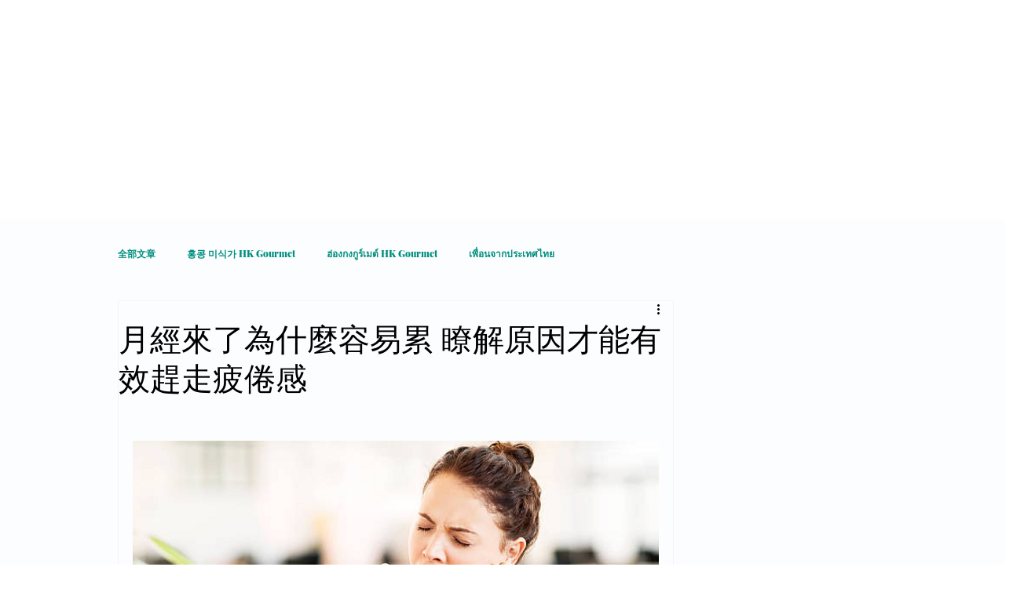

--- FILE ---
content_type: text/html; charset=utf-8
request_url: https://www.google.com/recaptcha/api2/aframe
body_size: 184
content:
<!DOCTYPE HTML><html><head><meta http-equiv="content-type" content="text/html; charset=UTF-8"></head><body><script nonce="5XXeyxyN0zQObap5AlL4AA">/** Anti-fraud and anti-abuse applications only. See google.com/recaptcha */ try{var clients={'sodar':'https://pagead2.googlesyndication.com/pagead/sodar?'};window.addEventListener("message",function(a){try{if(a.source===window.parent){var b=JSON.parse(a.data);var c=clients[b['id']];if(c){var d=document.createElement('img');d.src=c+b['params']+'&rc='+(localStorage.getItem("rc::a")?sessionStorage.getItem("rc::b"):"");window.document.body.appendChild(d);sessionStorage.setItem("rc::e",parseInt(sessionStorage.getItem("rc::e")||0)+1);localStorage.setItem("rc::h",'1769535085391');}}}catch(b){}});window.parent.postMessage("_grecaptcha_ready", "*");}catch(b){}</script></body></html>